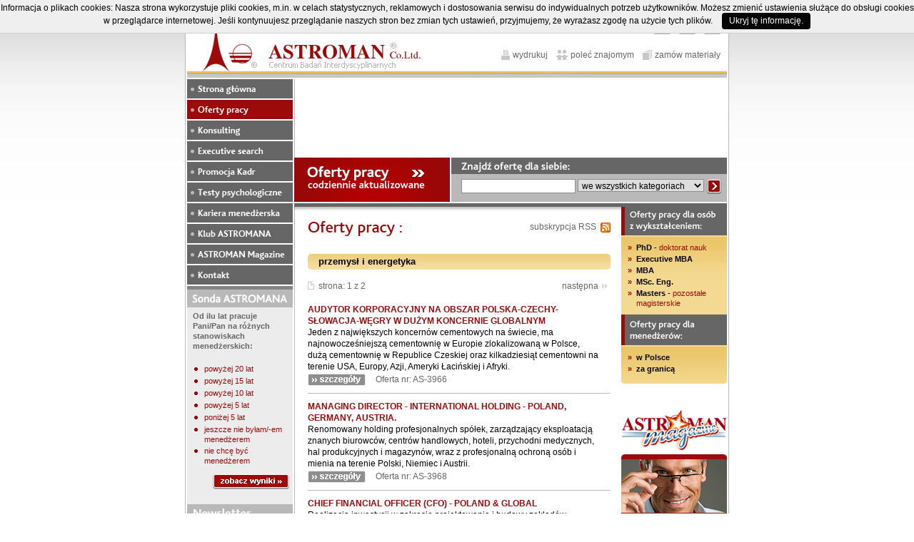

--- FILE ---
content_type: text/html; charset=iso-8859-2
request_url: https://www.astroman.com.pl/?mod=lista&id=13
body_size: 9608
content:
<!DOCTYPE HTML PUBLIC "-//W3C//DTD HTML 4.01 Transitional//EN">


<html>
<head>
<meta http-equiv="Content-Type" content="text/html; charset=iso-8859-2">
<title>ASTROMAN - Consulting, Executive Search</title>

   <meta name="Author" content="TAU CETI (tauceti.pl)">
<META NAME="keywords"
	CONTENT="Poland, Warsaw, consulting, executive search, human capital solutions, leadership development, board services, CEO services, interdisciplinary research, strategic executive search, management recruitment, HRM, ASTROMAN, magazine, club, Roman Wojtala, job offers, executive jobs, executive search firm, executive recruiter, executive search consultant, b2b, Unternehmensberatung, Personalberatung, Unternehmensberater, Personalberater, Personalsuche, Karriere, testy menederskie, kariera, konsulting, biznes, doradztwo strategiczne, praca, oferty pracy, ZZL, kadry, zarzdzanie personelem, rekrutacja, doradztwo personalne, firmy doradztwa personalnego, firmy rekrutacyjne">
<META NAME="description"
	CONTENT="Interdisciplinary Research Center. The All-Poland Bureau for the Promotion of Personnel with Higher Education. Consulting. Human Resources Management. Reengineering. Executive Search. Job Offers.">
<link REL="stylesheet" TYPE="text/css" HREF="img/styles.css">
	<script src="funkcje.js" language="javascript" type="text/javascript"></script>
</head>

<body onLoad="MM_preloadImages('img/pl/menu-02-1.gif','img/pl/menu-03-1.gif','img/pl/menu-04-1.gif','img/pl/menu-05-1.gif','img/pl/menu-06-1.gif','img/pl/menu-07-1.gif','img/pl/menu-08-1.gif','img/pl/menu-09-1.gif','img/pl/menu-10-1.gif','img/top-ico-drukuj-1.gif','img/top-ico-znajomi-1.gif','img/top-ico-zamow-1.gif')">


<!--   poczatek tabeli naglowka   -->

<table width="762" border="0" align="center" cellpadding="0" cellspacing="0">
  <tr>
    <td colspan="3"><img src="img/_blank.gif" width="10" height="9"><br>
    <img src="img/top-ramka-gorna.gif" width="762" height="10"></td>
  </tr>
  <tr>
    <td width="370" bgcolor="#FFFFFF"><img src="img/pl/top-logo-astroman.gif" width="370" height="81"></td>
    <td width="380" align="right" valign="bottom" bgcolor="#FFFFFF">

	<!--flagi-->
	<table height="40" border="0" cellpadding="0" cellspacing="0">
<tr valign="top">
	<!-- <td><a href="http://s4.hit.stat.pl/hitredir/id=.X2aoac1Nyg40QCP5A1SQrPp7MQKPMPKt9TA0knKlcv.17/url=http://www.astroman.com.pl/index.php?lng=pl"><img src="img/top-flaga-pol.gif" width="23" height="19" border="0" style="margin-left:12px"></a></td>
	<td><a href="http://s4.hit.stat.pl/hitredir/id=nXeQnbcAWw7IAxlI7KKW.YaTTM3d8YP7..IQZPjSlTP.T7/url=http://www.astroman.com.pl/index.php?lng=en"><img src="img/top-flaga-ang.gif" width="23" height="19" border="0" style="margin-left:12px"></a></td>
	<td><a href="http://s4.hit.stat.pl/hitredir/id=pzM6Pz_ZJvCsjsabn4MmhZPaTIQ68oQ.8ed2OBoMhdH.e7/url=http://www.astroman.com.pl/index.php?lng=de"><img src="img/top-flaga-nie.gif" width="23" height="19" border="0" style="margin-left:12px"></a></td>
	-->
	<td><a href="http://www.astroman.com.pl/index.php?lng=pl"><img src="img/top-flaga-pol.gif" width="23" height="19" border="0" style="margin-left:12px"></a></td>
	<td><a href="http://www.astroman.com.pl/index.php?lng=en"><img src="img/top-flaga-ang.gif" width="23" height="19" border="0" style="margin-left:12px"></a></td>
	<td><a href="http://www.astroman.com.pl/index.php?lng=de"><img src="img/top-flaga-nie.gif" width="23" height="19" border="0" style="margin-left:12px"></a></td>
</tr>
</table>	<!--/flagi-->


	<!--narzedzia-->
	<table border="0" cellspacing="0" cellpadding="0">
<tr valign="middle">
			<td><a href="#" onclick="javascript:window.open('/?mod=lista&id=13&#38;printer=true')" onMouseOver="MM_swapImage('ico1','','img/top-ico-drukuj-1.gif',1)" onMouseOut="MM_swapImgRestore()"><img src="img/top-ico-drukuj.gif" name="ico1" width="12" height="14" border="0" id="ico1" style="margin-left:12px; margin-right:4px"></a></td>
        	<td><a href="#" onclick="javascript:window.open('/?mod=lista&id=13&#38;printer=true')" class="navGray" onMouseOver="MM_swapImage('ico1','','img/top-ico-drukuj-1.gif',1)" onMouseOut="MM_swapImgRestore()">wydrukuj</a></td>
	        <td><a href="https://www.astroman.com.pl/index.php?mod=mgm" onMouseOver="MM_swapImage('ico2','','img/top-ico-znajomi-1.gif',1)" onMouseOut="MM_swapImgRestore()"><img src="img/top-ico-znajomi.gif" name="ico2" width="16" height="14" border="0" id="ico2" style="margin-left:12px; margin-right:4px"></a></td>
        <td><a href="https://www.astroman.com.pl/index.php?mod=mgm" class="navGray" onMouseOver="MM_swapImage('ico2','','img/top-ico-znajomi-1.gif',1)" onMouseOut="MM_swapImgRestore()">poleć znajomym</a></td>
        <td><a href="https://www.astroman.com.pl/index.php?mod=materialy" onMouseOver="MM_swapImage('ico3','','img/top-ico-zamow-1.gif',1)" onMouseOut="MM_swapImgRestore()"><img src="img/top-ico-zamow.gif" name="ico3" width="13" height="14" border="0" id="ico3" style="margin-left:12px; margin-right:4px"></a></td>
        <td><a href="https://www.astroman.com.pl/index.php?mod=materialy" class="navGray" onMouseOver="MM_swapImage('ico3','','img/top-ico-zamow-1.gif',1)" onMouseOut="MM_swapImgRestore()">zamów materiały</a></td>
</tr>
<tr valign="middle">
	<td height="15" colspan="6"></td>
</tr>
</table>	<!--/narzedzia-->

	</td>
    <td width="12" bgcolor="#FFFFFF"><img src="img/top-ramka-prawa.gif" width="12" height="81"></td>
  </tr>
  <tr>
    <td colspan="3"><img src="img/top-pasek.gif" width="762" height="9"></td>
  </tr>
</table>

<!--   koniec tabeli naglowka   -->





<!--   poczatek glownej tabeli 762px   -->




<table width="762" border="0" align="center" cellpadding="0" cellspacing="0">
  <tr>
    <td align="center" background="img/tlo-tabela-glowna.gif"><table width="760" border="0" cellspacing="2" cellpadding="0">
      <tr align="left" valign="top">
        <td width="148" bgcolor="#ECECEC">

		<!--   poczatek menu   -->
			<!-- menu -->

<table border="0" cellspacing="0" cellpadding="0">
	<tr><td width="148"><a href="http://www.astroman.com.pl/index.php" onMouseOver="MM_swapImage('m01','','img/pl/menu-01-1.gif',1)" onMouseOut="MM_swapImgRestore()"><img src="img/pl/menu-01-0.gif" name="m01" width="148" height="29" border="0" id="m01"></a></td></tr>
	<tr><td width="148"><a href="http://www.astroman.com.pl/index.php?mod=kategorie" onMouseOver="MM_swapImage('m02','','img/pl/menu-02-1.gif',1)" onMouseOut="MM_swapImgRestore()"><img src="img/pl/menu-02-2.gif" name="m02" width="148" height="29" border="0" id="m02"></a></td></tr>
	<tr><td width="148"><a href="http://www.astroman.com.pl/index.php?mod=static&amp;page=consulting" onMouseOver="MM_swapImage('m03','','img/pl/menu-03-1.gif',1)" onMouseOut="MM_swapImgRestore()"><img src="img/pl/menu-03-0.gif" name="m03" width="148" height="29" border="0" id="m03"></a></td></tr>
	<tr><td width="148"><a href="http://www.astroman.com.pl/index.php?mod=static&amp;page=executive" onMouseOver="MM_swapImage('m04','','img/pl/menu-04-1.gif',1)" onMouseOut="MM_swapImgRestore()"><img src="img/pl/menu-04-0.gif" name="m04" width="148" height="29" border="0" id="m04"></a></td></tr>
	<tr><td width="148"><a href="http://www.astroman.com.pl/index.php?mod=static&amp;page=kadry" onMouseOver="MM_swapImage('m05','','img/pl/menu-05-1.gif',1)" onMouseOut="MM_swapImgRestore()"><img src="img/pl/menu-05-0.gif" name="m05" width="148" height="29" border="0" id="m05"></a></td></tr>
	<tr><td width="148"><a href="http://www.astroman.com.pl/index.php?mod=static&amp;page=testy" onMouseOver="MM_swapImage('m06','','img/pl/menu-06-1.gif',1)" onMouseOut="MM_swapImgRestore()"><img src="img/pl/menu-06-0.gif" name="m06" width="148" height="29" border="0" id="m06"></a></tr>
	<tr><td width="148"><a href="http://www.astroman.com.pl/index.php?mod=static&amp;page=kariera" onMouseOver="MM_swapImage('m07','','img/pl/menu-07-1.gif',1)" onMouseOut="MM_swapImgRestore()"><img src="img/pl/menu-07-0.gif" name="m07" width="148" height="29" border="0" id="m07"></a></td></tr>
	<tr><td width="148"><a href="https://www.astroman.com.pl/index.php?mod=klub" onMouseOver="MM_swapImage('m08','','img/pl/menu-08-1.gif',1)" onMouseOut="MM_swapImgRestore()"><img src="img/pl/menu-08-0.gif" name="m08" width="148" height="29" border="0" id="m08"></a></tr>
	<tr><td width="148"><a href="http://www.astroman.com.pl/index.php?mod=magazine" onMouseOver="MM_swapImage('m09','','img/pl/menu-09-1.gif',1)" onMouseOut="MM_swapImgRestore()"><img src="img/pl/menu-09-0.gif" name="m09" width="148" height="29" border="0" id="m09"></a></td></tr>
	<tr><td width="148"><a href="http://www.astroman.com.pl/index.php?mod=static&amp;page=kontakt" onMouseOver="MM_swapImage('m10','','img/pl/menu-10-1.gif',1)" onMouseOut="MM_swapImgRestore()"><img src="img/pl/menu-10-0.gif" name="m10" width="148" height="29" border="0" id="m10"></a></td></tr>
</table>

<!-- /menu -->		<!--   koniec menu   -->

		<!--  modul sonda   -->
			
<table border="0" cellspacing="0" cellpadding="0">
<tr>
	<td width="148"><img src="img/gfx-pas-szary-5px-2.gif" width="148" height="5"><img src="img/pl/gfx-sonda.gif" width="148" height="25"></td>
</tr>
<tr>
	<td class="Tab1">
	<span class="txtGray">Od ilu lat pracuje Pani/Pan na różnych stanowiskach menedżerskich:</span>
	
						<br/><br/>
			<table border="0" cellspacing="2" cellpadding="0">
							<tr align="left" valign="top">
					<td width="12"><img src="img/dot-red.gif" width="5" height="5" vspace="5"></td>
					<td class="txtSmall"><a href="index.php?sonda=24&amp;odpowiedz=153" class="nav">powyżej 20 lat</a></td>
				</tr>
							<tr align="left" valign="top">
					<td width="12"><img src="img/dot-red.gif" width="5" height="5" vspace="5"></td>
					<td class="txtSmall"><a href="index.php?sonda=24&amp;odpowiedz=154" class="nav">powyżej 15 lat</a></td>
				</tr>
							<tr align="left" valign="top">
					<td width="12"><img src="img/dot-red.gif" width="5" height="5" vspace="5"></td>
					<td class="txtSmall"><a href="index.php?sonda=24&amp;odpowiedz=155" class="nav">powyżej 10 lat</a></td>
				</tr>
							<tr align="left" valign="top">
					<td width="12"><img src="img/dot-red.gif" width="5" height="5" vspace="5"></td>
					<td class="txtSmall"><a href="index.php?sonda=24&amp;odpowiedz=156" class="nav">powyżej 5 lat</a></td>
				</tr>
							<tr align="left" valign="top">
					<td width="12"><img src="img/dot-red.gif" width="5" height="5" vspace="5"></td>
					<td class="txtSmall"><a href="index.php?sonda=24&amp;odpowiedz=157" class="nav">poniżej 5 lat</a></td>
				</tr>
							<tr align="left" valign="top">
					<td width="12"><img src="img/dot-red.gif" width="5" height="5" vspace="5"></td>
					<td class="txtSmall"><a href="index.php?sonda=24&amp;odpowiedz=158" class="nav">jeszcze nie byłam/-em menedżerem</a></td>
				</tr>
							<tr align="left" valign="top">
					<td width="12"><img src="img/dot-red.gif" width="5" height="5" vspace="5"></td>
					<td class="txtSmall"><a href="index.php?sonda=24&amp;odpowiedz=159" class="nav">nie chcę być menedżerem</a></td>
				</tr>
						</table>
		</td>
<tr>
	<td align="right" class="Tab1"><a href="index.php?sonda=24&amp;act=wyniki"><img src="img/pl/button-zobacz-wyniki.gif" width="107" height="21" border="0"></a><br><br></td>
</tr>
			</table>

		<!--  koniec modulu sonda   -->

		<!--  modul newsletter   -->
			<!--  modul newsletter   -->

<script>
function snewsletter(f){
var RegExp =/^[\w\.-]{1,}@[\w\.-]+\.[a-z]{2,5}$/;
email=f.newsletter_email.value;
if(!RegExp.test(email)){
	alert("błędny adres email");
	return false;
	}
}
</script>


		<table border="0" cellspacing="0" cellpadding="0">
<form action="https://www.astroman.com.pl/index.php" method="post" onsubmit="return snewsletter(this)">
<input type="hidden" name="mod" value="newsletter">
          <tr>
            <td width="148"><img src="img/gfx-newsletter.gif" width="148" height="25"></td>
          </tr>
          <tr>
            <td bgcolor="#DFDFDF" class="Tab1">
            <span class="txtGray">Subskrypcja najnowszych ofert pracy</span>
            <table border="0" cellspacing="0" cellpadding="0">
                <tr align="left" valign="top">
                  <td>
                  <input name="newsletter_email" type="text" class="input2" value="adres e-mail" style="width:135px; margin-top:2px" onclick="if(this.value=='adres e-mail')  this.value='';  this.focus();" onblur="if(this.value=='') newsletter_email.value='adres e-mail'; newsletter_email.blur();">
				  </td>
                  </tr>
            </table></td>
          </tr>
          <tr>
            <td align="right" bgcolor="#DFDFDF" class="Tab1"><input name="imageField" type="image" src="img/button-zamawiam.gif" width="89" height="21" border="0">
            <br>
              </td>
          </tr></form>
        </table>


		<!--  koniec modulu newsletter   -->
		<!--  koniec modulu newsletter   -->

		<!--  modul logowanie   -->
			<table border="0" cellspacing="0" cellpadding="0">

						<form action="https://www.astroman.com.pl/download.php" method="POST" >
	<tr>
		<td width="148"><img src="img/pl/gfx-logowanie.gif" ></td>
	</tr>
        <tr>
		<td bgcolor="#DFDFDF" class="Tab1">
		
		<table border="0" cellspacing="0" cellpadding="0">
                	
			<tr align="left" valign="top">
				<td>
				
					<input name="login" type="text" class="input2" value="user name:" style="width:135px; margin-top:2px" onclick="if(this.value=='user name:')  this.value='';  this.focus();" onblur="if(this.value=='') login.value='user name:'; login.blur();">
				
				</td>
                  	</tr>
                	<tr align="left" valign="top">
                  		<td>
					<input name="haslo" type="password" class="input2" value="haslo" style="width:135px; margin-top:2px" onclick="if(this.value=='haslo')  this.value='';  this.focus();" onblur="if(this.value=='') haslo.value='haslo'; login.blur();">
				</td>
			</tr>
            	</table>
		
		</td>
          </tr>
          <tr>
	  	<td align="right" bgcolor="#DFDFDF" class="Tab1"><input name="imageField" type="image" src="img/pl/button-zaloguj.gif" border="0">
			<br><br>
		</td>
          </tr>
	  					</form>
</table>
		<img src="img/gfx-pas-szary-5px-3.gif" width="148" height="5"><br>		<!--  koniec modulu logowanie   -->

        <!--  modul nasi partnerzy   -->
			<br>
<table width="100%" border="0" cellpadding="0" cellspacing="0">
<tr>
	<td align="center" valign="bottom" class="Tab1" width="100%"><span class="txtStopka">Nasi partnerzy:</span><br>
		<br>
						
			<a href=http://rp.pl target="_blank"><img src="partnerzy/b8626cb7.gif" alt="rp.pl" style="border:0px;"/></a>
			<br/>
				
			<a href=http://gazeta.pl target="_blank"><img src="partnerzy/c714cff7.gif" alt="gazeta.pl" style="border:0px;"/></a>
			<br/>
				
			<a href=http://onet.pl target="_blank"><img src="partnerzy/4ab41731.gif" alt="onet.pl" style="border:0px;"/></a>
			<br/>
				
			<a href=http://interia.pl target="_blank"><img src="partnerzy/00e785a9.gif" alt="interia.pl" style="border:0px;"/></a>
			<br/>
				
			<a href=http://wp.pl target="_blank"><img src="partnerzy/fc6e16e2.gif" alt="wp.pl" style="border:0px;"/></a>
			<br/>
							

	</td>
</tr>
</table>
<br>		<!--  koniec modulu nasi partnerzy   -->

		</td>
        <td width="606" background="img/gfx-pas-szary-pionowy.gif">



<!--   tabela z banerem i wyszukiwarka   -->


		<table width="606" border="0" cellspacing="0" cellpadding="0">
          <tr>
            <td colspan="2">

				<!--   baner tytulowy   -->
				<object width="606" height="110" align="middle"> 
	<!-- classid="clsid:d27cdb6e-ae6d-11cf-96b8-444553540000" codebase="http://fpdownload.macromedia.com/pub/shockwave/cabs/flash/swflash.cab#version=8,0,0,0" -->
	<param name="allowScriptAccess" value="sameDomain" />
	<param name="movie" value="img/pl/baner.swf" />
	<param name="quality" value="high" />
	<param name="bgcolor" value="#ffffff" />
	<embed src="img/pl/baner.swf" quality="high" bgcolor="#ffffff" width="606" height="110" align="middle" allowScriptAccess="sameDomain" type="application/x-shockwave-flash" pluginspage="http://www.macromedia.com/go/getflashplayer" />
</object></td>
            </tr>
          <tr>
            <td width="220"><a href="http://www.astroman.com.pl/index.php?mod=kategorie"><img src="img/pl/button-oferty-pracy.gif" width="218" height="62" border="0" style="margin-right:2px"></a></td>
            <td width="386" valign="top" bgcolor="#B9B9B9"><img src="img/pl/gfx-znajdz-oferte.gif" width="386" height="23">

				<!--   poczatek formularza wyszukiwarki   -->
					<table width="386" height="36" border="0" cellpadding="0" cellspacing="0">
<form action="index.php" method="get">
<input type="hidden" name="mod" value="wyszukiwarka">
<tr>
  <td align="right" valign="middle">
	  <table border="0" cellspacing="0" cellpadding="0">
		<tr>
		  <td valign="top"><input name="szukaj" value="" type="text" class="input1" id="szukaj" style="width:160px; margin-right:3px"></td>
		  <td valign="top"><select name="kid" class="select1" id="kategorie_ofert" style="width:177px">
			  <option value="0" selected="selected">we wszystkich kategoriach</option>

			  				  <option value="2">zarządzanie strategiczne</option>
			  				  <option value="3">systemy teleinformatyczne</option>
			  				  <option value="4">finanse i bankowość</option>
			  				  <option value="5">architektura i budownictwo</option>
			  				  <option value="6">marketing i media</option>
			  				  <option value="12">ochrona zdrowia</option>
			  				  <option value="13">przemysł i energetyka</option>
			  				  <option value="8">handel</option>
			  				  <option value="9">usługi</option>
			  				  <option value="10">logistyka i transport</option>
			  				  <option value="11">różne</option>
			  
			</select>
		  </td>
		  <td><input type="image" src="img/button-szukaj.gif" width="20" height="20" border="0" style="margin-left:4px; margin-right:8px; margin-top:1px"></td>
		</tr>
	  </table>
	</td>
</tr>
</form>
</table>				<!--   koniec formularza wyszukiwarki   -->

			  </td>
          </tr>
          <tr bgcolor="#FFFFFF">
            <td height="2" colspan="2"><img src="img/_blank.gif" width="2" height="2"></td>
            </tr>
        </table>

<!--   koniec tabeli z banerem i wyszukiwarka   -->

<!--   poczatek tabeli z trescia strony - 2 kolumny   -->

		<table width="606" border="0" cellspacing="0" cellpadding="0">
          <tr>
            <td width="458" valign="top" class="TabMain">

						<!--   tytul strony   -->

            <div style="float:right; margin-top: 5px;"><a href="http://www.astroman.com.pl/rss_feed.php" class="navGray">subskrypcja RSS&nbsp;&nbsp;<img src="img/feed-icon16x16.png" alt="RSS Feed" width="14" height="14" border="0" align="absmiddle"></a></div>

			<img src="img/pl/napis-oferty-pracy.gif"  vspace="5"><br>


			  <!--   lista kategorii ofert   -->



			  <!--   naglowek kategorii  -->
			<img src="img/_blank.gif" width="20" height="20"><br>
              <table width="424" height="30" border="0" cellpadding="0" cellspacing="0">
                <tr>
                  <td valign="top" class="TabTitle2">przemysł i energetyka</td>
                </tr>
              </table>

								  <!--   lista stron - poczatek  -->
				  <table width="424" height="30" border="0" cellpadding="0" cellspacing="0">
					<tr>
					  <td align="left" valign="middle"><table border="0" cellspacing="0" cellpadding="0">
						<tr>
						  <td width="15"><img src="img/ico-strona.gif" width="9" height="11"></td>
						  <td><span class="txtGray2">strona: 1 z 2</span></td>
						</tr>
					  </table></td>
					  <td align="right" valign="middle"><table border="0" cellspacing="0" cellpadding="0">
						<tr>
							<td>
								&nbsp;&nbsp;<a class="navGray" href="?mod=lista&id=13&amp;off=15">następna</a><img src="img/ico-nastepny.gif" width="7" height="6" hspace="5" vspace="1">
						  </td>
						  </tr>
					  </table></td>
					</tr>
				  </table>
				  <!--   lista stron - koniec  -->
			  	
			  			  <!--   zajawka oferty - poczatek  -->
              <table width="424" border="0" cellpadding="0" cellspacing="0">
                <tr align="left" valign="top">
                  <td class="Tab4"><span ><a href="index.php?mod=oferta&id=658&amp;kid=13&amp;prio=10" class="navB">AUDYTOR  KORPORACYJNY  NA OBSZAR  POLSKA-CZECHY-SŁOWACJA-WĘGRY  W  DUŻYM  KONCERNIE  GLOBALNYM</a></span><br>
				  	Jeden z największych koncernów cementowych na świecie, ma najnowocześniejszą cementownię w Europie zlokalizowaną w Polsce, dużą cementownię w Republice Czeskiej oraz kilkadziesiąt cementowni na terenie USA, Europy, Azji, Ameryki Łacińskiej i Afryki.
                  </td>
                </tr>
                <tr align="left" valign="top">
                  <td class="Tab5">
                    <table border="0" cellspacing="0" cellpadding="0">
                      <tr>
                        <td width="95" align="left"><a href="index.php?mod=oferta&amp;id=658&amp;kid=13&amp;prio=10"><img src="img/pl/button-szczegoly.gif"  border="0"></a></td>
                        <td class="txtGray2">Oferta nr: AS-3966</td>
                      </tr>
                    </table></td>
                </tr>
              </table>
			  <!--   zajawka oferty - koniec  -->
						  <!--   zajawka oferty - poczatek  -->
              <table width="424" border="0" cellpadding="0" cellspacing="0">
                <tr align="left" valign="top">
                  <td class="Tab4"><span ><a href="index.php?mod=oferta&id=659&amp;kid=13&amp;prio=20" class="navB">MANAGING DIRECTOR - INTERNATIONAL HOLDING - POLAND, GERMANY, AUSTRIA. </a></span><br>
				  	Renomowany holding profesjonalnych spółek, zarządzający eksploatacją znanych biurowców, centrów handlowych, hoteli, przychodni medycznych, hal produkcyjnych i magazynów, wraz z profesjonalną ochroną osób i mienia na terenie Polski, Niemiec i Austrii.
                  </td>
                </tr>
                <tr align="left" valign="top">
                  <td class="Tab5">
                    <table border="0" cellspacing="0" cellpadding="0">
                      <tr>
                        <td width="95" align="left"><a href="index.php?mod=oferta&amp;id=659&amp;kid=13&amp;prio=20"><img src="img/pl/button-szczegoly.gif"  border="0"></a></td>
                        <td class="txtGray2">Oferta nr: AS-3968</td>
                      </tr>
                    </table></td>
                </tr>
              </table>
			  <!--   zajawka oferty - koniec  -->
						  <!--   zajawka oferty - poczatek  -->
              <table width="424" border="0" cellpadding="0" cellspacing="0">
                <tr align="left" valign="top">
                  <td class="Tab4"><span ><a href="index.php?mod=oferta&id=652&amp;kid=13&amp;prio=30" class="navB">CHIEF  FINANCIAL  OFFICER  (CFO) - POLAND &amp; GLOBAL</a></span><br>
				  	Realizacja inwestycji w zakresie projektowania i budowy zakładów produkcyjnych dla wytwarzania szeregu nowo powstałych grup produktowych dla krajów Unii Europejskiej i USA oraz przygotowanie Spółki Akcyjnej do wejścia na Giełdę Papierów Wartościowych.
                  </td>
                </tr>
                <tr align="left" valign="top">
                  <td class="Tab5">
                    <table border="0" cellspacing="0" cellpadding="0">
                      <tr>
                        <td width="95" align="left"><a href="index.php?mod=oferta&amp;id=652&amp;kid=13&amp;prio=30"><img src="img/pl/button-szczegoly.gif"  border="0"></a></td>
                        <td class="txtGray2">Oferta nr: AS-3954</td>
                      </tr>
                    </table></td>
                </tr>
              </table>
			  <!--   zajawka oferty - koniec  -->
						  <!--   zajawka oferty - poczatek  -->
              <table width="424" border="0" cellpadding="0" cellspacing="0">
                <tr align="left" valign="top">
                  <td class="Tab4"><span ><a href="index.php?mod=oferta&id=653&amp;kid=13&amp;prio=40" class="navB">MANAGING DIRECTOR IN GLOBAL DIVISION - MODERN WATERPROOFING SYSTEMS</a></span><br>
				  	Globalna korporacja w branży nowoczesnych systemów 21 wieku, prowadzi działalność biznesową na 6 kontynentach. Posiada własne laboratoria badawczo-rozwojowe na 3 kontynentach oraz liczne zakłady produkcyjne w Europie, USA, Azji i Ameryce Południowej.
                  </td>
                </tr>
                <tr align="left" valign="top">
                  <td class="Tab5">
                    <table border="0" cellspacing="0" cellpadding="0">
                      <tr>
                        <td width="95" align="left"><a href="index.php?mod=oferta&amp;id=653&amp;kid=13&amp;prio=40"><img src="img/pl/button-szczegoly.gif"  border="0"></a></td>
                        <td class="txtGray2">Oferta nr: AS-3956</td>
                      </tr>
                    </table></td>
                </tr>
              </table>
			  <!--   zajawka oferty - koniec  -->
						  <!--   zajawka oferty - poczatek  -->
              <table width="424" border="0" cellpadding="0" cellspacing="0">
                <tr align="left" valign="top">
                  <td class="Tab4"><span ><a href="index.php?mod=oferta&id=640&amp;kid=13&amp;prio=50" class="navB">DYREKTOR  NACZELNY  NOWEGO  ZAKŁADU  PRODUKCYJNEGO - TRENTINO, ITALIA. </a></span><br>
				  	Renomowana włoska firma, europejski lider w produkcji uszczelniaczy organicznych: akrylowych, silikonowych, butylowych, a następnie ich sprzedaży na rynku włoskim, europejskim i globalnym. Zakład jest w regionie Trentino na terenie północnych Włoch.
                  </td>
                </tr>
                <tr align="left" valign="top">
                  <td class="Tab5">
                    <table border="0" cellspacing="0" cellpadding="0">
                      <tr>
                        <td width="95" align="left"><a href="index.php?mod=oferta&amp;id=640&amp;kid=13&amp;prio=50"><img src="img/pl/button-szczegoly.gif"  border="0"></a></td>
                        <td class="txtGray2">Oferta nr: AS-3934</td>
                      </tr>
                    </table></td>
                </tr>
              </table>
			  <!--   zajawka oferty - koniec  -->
						  <!--   zajawka oferty - poczatek  -->
              <table width="424" border="0" cellpadding="0" cellspacing="0">
                <tr align="left" valign="top">
                  <td class="Tab4"><span ><a href="index.php?mod=oferta&id=473&amp;kid=13&amp;prio=60" class="navB">PRESIDENT  &amp;  CEO  -  POLAND</a></span><br>
				  	Kilkadziesiąt zakładów produkcyjnych koncernu, na terenie USA, Niemiec, Chin, Rosji, Polski, Czech, Słowacji i Ukrainy, zapewnia najwyższą jakość techniczną i technologiczną produktów wielu klientom na całym świecie.
                  </td>
                </tr>
                <tr align="left" valign="top">
                  <td class="Tab5">
                    <table border="0" cellspacing="0" cellpadding="0">
                      <tr>
                        <td width="95" align="left"><a href="index.php?mod=oferta&amp;id=473&amp;kid=13&amp;prio=60"><img src="img/pl/button-szczegoly.gif"  border="0"></a></td>
                        <td class="txtGray2">Oferta nr: AS-3724</td>
                      </tr>
                    </table></td>
                </tr>
              </table>
			  <!--   zajawka oferty - koniec  -->
						  <!--   zajawka oferty - poczatek  -->
              <table width="424" border="0" cellpadding="0" cellspacing="0">
                <tr align="left" valign="top">
                  <td class="Tab4"><span ><a href="index.php?mod=oferta&id=642&amp;kid=13&amp;prio=70" class="navB">BUSINESS  DEVELOPMENT  MANAGER - INTERNATIONAL  CONSULTING</a></span><br>
				  	Renomowana firma konsultingowa od ponad 25 lat specjalizująca się w realizacji profesjonalnych usług doradztwa strategicznego i Executive Search dla koncernów zachodnich i japońskich, banków i międzynarodowych organizacji gospodarczych.
                  </td>
                </tr>
                <tr align="left" valign="top">
                  <td class="Tab5">
                    <table border="0" cellspacing="0" cellpadding="0">
                      <tr>
                        <td width="95" align="left"><a href="index.php?mod=oferta&amp;id=642&amp;kid=13&amp;prio=70"><img src="img/pl/button-szczegoly.gif"  border="0"></a></td>
                        <td class="txtGray2">Oferta nr: AS-3939</td>
                      </tr>
                    </table></td>
                </tr>
              </table>
			  <!--   zajawka oferty - koniec  -->
						  <!--   zajawka oferty - poczatek  -->
              <table width="424" border="0" cellpadding="0" cellspacing="0">
                <tr align="left" valign="top">
                  <td class="Tab4"><span ><a href="index.php?mod=oferta&id=644&amp;kid=13&amp;prio=80" class="navB">DIVISION  SOLUTION  MANAGER - MODERN  CONSTRUCTION  CHEMICALS  SYSTEMS - POLAND  AND  CENTRAL  EUROPE</a></span><br>
				  	Globalna korporacja w branży nowoczesnych systemów 21 wieku, prowadzi działalność biznesową na 6 kontynentach. Posiada własne laboratoria badawczo-rozwojowe na trzech kontynentach oraz zakłady produkcyjne w Europie, USA, Azji i Ameryce Południowej.
                  </td>
                </tr>
                <tr align="left" valign="top">
                  <td class="Tab5">
                    <table border="0" cellspacing="0" cellpadding="0">
                      <tr>
                        <td width="95" align="left"><a href="index.php?mod=oferta&amp;id=644&amp;kid=13&amp;prio=80"><img src="img/pl/button-szczegoly.gif"  border="0"></a></td>
                        <td class="txtGray2">Oferta nr: AS-3943</td>
                      </tr>
                    </table></td>
                </tr>
              </table>
			  <!--   zajawka oferty - koniec  -->
						  <!--   zajawka oferty - poczatek  -->
              <table width="424" border="0" cellpadding="0" cellspacing="0">
                <tr align="left" valign="top">
                  <td class="Tab4"><span ><a href="index.php?mod=oferta&id=639&amp;kid=13&amp;prio=90" class="navB">SENIOR VICE-PRESIDENT, MARKETING AND BUSINESS DEVELOPMENT - EUROPE, AMERICAS, ASIA, MIDDLE EAST.</a></span><br>
				  	Globalna korporacja w branży nowoczesnych systemów 21 wieku, prowadzi działalność biznesową na 6 kontynentach. Posiada własne laboratoria badawczo-rozwojowe na 3 kontynentach oraz zakłady produkcyjne w Europie, USA, Azji i Ameryce Południowej.
                  </td>
                </tr>
                <tr align="left" valign="top">
                  <td class="Tab5">
                    <table border="0" cellspacing="0" cellpadding="0">
                      <tr>
                        <td width="95" align="left"><a href="index.php?mod=oferta&amp;id=639&amp;kid=13&amp;prio=90"><img src="img/pl/button-szczegoly.gif"  border="0"></a></td>
                        <td class="txtGray2">Oferta nr: AS-3933</td>
                      </tr>
                    </table></td>
                </tr>
              </table>
			  <!--   zajawka oferty - koniec  -->
						  <!--   zajawka oferty - poczatek  -->
              <table width="424" border="0" cellpadding="0" cellspacing="0">
                <tr align="left" valign="top">
                  <td class="Tab4"><span ><a href="index.php?mod=oferta&id=418&amp;kid=13&amp;prio=100" class="navB">DYREKTOR  NACZELNY  GRUPY  ZAKŁADÓW  PRODUKCYJNYCH  W  POLSCE  -  PRZEMYSŁ  MOTORYZACYJNY.</a></span><br>
				  	Koncern specjalizuje się w produkcji unikalnych wyrobów z tworzyw sztucznych dla przemysłu motoryzacyjnego. Odbiorcami są tak znane marki, jak: Chrysler, Porsche, Ferrari, Corvette, Jaguar, BMW, Mercedes, Volvo, Lexus. 
                  </td>
                </tr>
                <tr align="left" valign="top">
                  <td class="Tab5">
                    <table border="0" cellspacing="0" cellpadding="0">
                      <tr>
                        <td width="95" align="left"><a href="index.php?mod=oferta&amp;id=418&amp;kid=13&amp;prio=100"><img src="img/pl/button-szczegoly.gif"  border="0"></a></td>
                        <td class="txtGray2">Oferta nr: AS-3669</td>
                      </tr>
                    </table></td>
                </tr>
              </table>
			  <!--   zajawka oferty - koniec  -->
						  <!--   zajawka oferty - poczatek  -->
              <table width="424" border="0" cellpadding="0" cellspacing="0">
                <tr align="left" valign="top">
                  <td class="Tab4"><span ><a href="index.php?mod=oferta&id=542&amp;kid=13&amp;prio=120" class="navB">DYREKTOR  ROZWOJU  KORPORACJI  W  AMERYCE  PÓŁNOCNEJ,  AMERYCE POŁUDNIOWEJ  I  EUROPIE</a></span><br>
				  	Dysponując znacznymi nadwyżkami kapitału, korporacja dąży do zdynamizowania procesu przejęć kapitałowych i wykupu całych podmiotów gospodarczych w branży, zlokalizowanych na terenie USA, Kanady, krajów Ameryki Łacińskiej i Europy Zachodniej.
                  </td>
                </tr>
                <tr align="left" valign="top">
                  <td class="Tab5">
                    <table border="0" cellspacing="0" cellpadding="0">
                      <tr>
                        <td width="95" align="left"><a href="index.php?mod=oferta&amp;id=542&amp;kid=13&amp;prio=120"><img src="img/pl/button-szczegoly.gif"  border="0"></a></td>
                        <td class="txtGray2">Oferta nr: AS-3793</td>
                      </tr>
                    </table></td>
                </tr>
              </table>
			  <!--   zajawka oferty - koniec  -->
						  <!--   zajawka oferty - poczatek  -->
              <table width="424" border="0" cellpadding="0" cellspacing="0">
                <tr align="left" valign="top">
                  <td class="Tab4"><span ><a href="index.php?mod=oferta&id=630&amp;kid=13&amp;prio=130" class="navB">DYREKTOR  INWESTYCJI  KAPITAŁOWYCH  W  POLSCE - DUŻY  ZACHODNI  FUNDUSZ  INWESTYCYJNY</a></span><br>
				  	Duży zachodni fundusz inwestycyjny, wchodzi w skład międzynarodowej grupy kapitałowej prowadzącej działalność gospodarczą i inwestycyjną od kilkudziesięciu lat na wszystkich kontynentach.
                  </td>
                </tr>
                <tr align="left" valign="top">
                  <td class="Tab5">
                    <table border="0" cellspacing="0" cellpadding="0">
                      <tr>
                        <td width="95" align="left"><a href="index.php?mod=oferta&amp;id=630&amp;kid=13&amp;prio=130"><img src="img/pl/button-szczegoly.gif"  border="0"></a></td>
                        <td class="txtGray2">Oferta nr: AS-3908</td>
                      </tr>
                    </table></td>
                </tr>
              </table>
			  <!--   zajawka oferty - koniec  -->
						  <!--   zajawka oferty - poczatek  -->
              <table width="424" border="0" cellpadding="0" cellspacing="0">
                <tr align="left" valign="top">
                  <td class="Tab4"><span ><a href="index.php?mod=oferta&id=406&amp;kid=13&amp;prio=140" class="navB">DYREKTOR  NACZELNY  ZAKŁADU  PRODUKCYJNEGO  -  PRZEMYSŁ  MOTORYZACYJNY.</a></span><br>
				  	Duży, zachodni koncern przemysłowy nowoczesnych technologii, posiadający kilkadziesiąt zakładów produkcyjnych na terenie Europy, USA, Meksyku i Brazylii. Od dwóch lat w Polsce.
                  </td>
                </tr>
                <tr align="left" valign="top">
                  <td class="Tab5">
                    <table border="0" cellspacing="0" cellpadding="0">
                      <tr>
                        <td width="95" align="left"><a href="index.php?mod=oferta&amp;id=406&amp;kid=13&amp;prio=140"><img src="img/pl/button-szczegoly.gif"  border="0"></a></td>
                        <td class="txtGray2">Oferta nr: AS-3657</td>
                      </tr>
                    </table></td>
                </tr>
              </table>
			  <!--   zajawka oferty - koniec  -->
						  <!--   zajawka oferty - poczatek  -->
              <table width="424" border="0" cellpadding="0" cellspacing="0">
                <tr align="left" valign="top">
                  <td class="Tab4"><span ><a href="index.php?mod=oferta&id=456&amp;kid=13&amp;prio=150" class="navB">TECHNICAL  DEVELOPMENT  DIRECTOR  POLAND  -  WIND  ENERGY  SECTOR </a></span><br>
				  	Farmy wiatrowe zrealizowane przez koncern na terenie Japonii, USA, Kanady, Chin, Indii, Australii, Wielkiej Brytanii, Hiszpanii, Włoch, Francji, Portugalii i Grecji otrzymały najwyższe nagrody i wyróżnienia światowe. 
                  </td>
                </tr>
                <tr align="left" valign="top">
                  <td class="Tab5">
                    <table border="0" cellspacing="0" cellpadding="0">
                      <tr>
                        <td width="95" align="left"><a href="index.php?mod=oferta&amp;id=456&amp;kid=13&amp;prio=150"><img src="img/pl/button-szczegoly.gif"  border="0"></a></td>
                        <td class="txtGray2">Oferta nr: AS-3707</td>
                      </tr>
                    </table></td>
                </tr>
              </table>
			  <!--   zajawka oferty - koniec  -->
						  <!--   zajawka oferty - poczatek  -->
              <table width="424" border="0" cellpadding="0" cellspacing="0">
                <tr align="left" valign="top">
                  <td class="Tab4"><span ><a href="index.php?mod=oferta&id=472&amp;kid=13&amp;prio=160" class="navB">PREZES  ZARZĄDU  -  DYREKTOR  GENERALNY</a></span><br>
				  	Zachodni koncern w branży automatyki przemysłowej. Kilkadziesiąt zakładów produkcyjnych na terenie USA, Niemiec, Chin, Rosji, Polski, Czech, Słowacji i Ukrainy, zapewnia najwyższą jakość techniczną i technologiczną swoich produktów. 
                  </td>
                </tr>
                <tr align="left" valign="top">
                  <td class="Tab5">
                    <table border="0" cellspacing="0" cellpadding="0">
                      <tr>
                        <td width="95" align="left"><a href="index.php?mod=oferta&amp;id=472&amp;kid=13&amp;prio=160"><img src="img/pl/button-szczegoly.gif"  border="0"></a></td>
                        <td class="txtGray2">Oferta nr: AS-3723</td>
                      </tr>
                    </table></td>
                </tr>
              </table>
			  <!--   zajawka oferty - koniec  -->
			
								  <!--   lista stron - poczatek  -->
				  <table width="424" height="30" border="0" cellpadding="0" cellspacing="0">
					<tr>
					  <td align="left" valign="middle"><table border="0" cellspacing="0" cellpadding="0">
						<tr>
						  <td width="15"><img src="img/ico-strona.gif" width="9" height="11"></td>
						  <td><span class="txtGray2">strona: 1 z 2</span></td>
						</tr>
					  </table></td>
					  <td align="right" valign="middle"><table border="0" cellspacing="0" cellpadding="0">
						<tr>
							<td>
								&nbsp;&nbsp;<a class="navGray" href="?mod=lista&id=13&amp;off=15">następna</a><img src="img/ico-nastepny.gif" width="7" height="6" hspace="5" vspace="1">
						  </td>
						  </tr>
					  </table></td>
					</tr>
				  </table>
				  <!--   lista stron - koniec  -->
			  	
			
            <!--   koniec listy kategorii ofert -->
            </td>
            <!--   PRAWA KOLUMNA STRONY - poczatek   -->
			<td width="148" align="left" valign="top">

				<!--   tabelka z wyborem typow ofert   -->
					<table width="148" border="0" cellspacing="0" cellpadding="0">
<tr>
	<td><img src="img/gfx-pas-szary-5px.gif" width="148" height="5"></td>
</tr>
<tr>
	<td><img src="img/pl/gfx-wyksztalcenie.gif" width="148"></td>
</tr>
<tr>
	<td class="TabGold">
	<table border="0" cellspacing="2" cellpadding="0">
	
		<tr align="left" valign="top">
		<td width="10" class="txtSmall"><span class="txtRedBold">&raquo;</span></td>
		<td class="txtSmall"><a href="index.php?mod=wyksztalcenie&amp;id=4" class="navBlack">PhD</a> - <span class="txtRed">doktorat nauk</span></td>
	</tr>
		<tr align="left" valign="top">
		<td width="10" class="txtSmall"><span class="txtRedBold">&raquo;</span></td>
		<td class="txtSmall"><a href="index.php?mod=wyksztalcenie&amp;id=3" class="navBlack">Executive MBA</a> </td>
	</tr>
		<tr align="left" valign="top">
		<td width="10" class="txtSmall"><span class="txtRedBold">&raquo;</span></td>
		<td class="txtSmall"><a href="index.php?mod=wyksztalcenie&amp;id=2" class="navBlack">MBA</a> </td>
	</tr>
		<tr align="left" valign="top">
		<td width="10" class="txtSmall"><span class="txtRedBold">&raquo;</span></td>
		<td class="txtSmall"><a href="index.php?mod=wyksztalcenie&amp;id=1" class="navBlack">MSc. Eng.</a> </td>
	</tr>
		<tr align="left" valign="top">
		<td width="10" class="txtSmall"><span class="txtRedBold">&raquo;</span></td>
		<td class="txtSmall"><a href="index.php?mod=wyksztalcenie&amp;id=0" class="navBlack">Masters</a> - <span class="txtRed">pozostałe magisterskie</span></td>
	</tr>
						
	</table>
	</td>
</tr>
<tr>
	<td><img src="img/pl/gfx-dla-menedzerow.gif" width="148"></td>
</tr>
<tr>
	<td class="TabGold">
	<table border="0" cellspacing="2" cellpadding="0">
				  
		<tr align="left" valign="top">
		<td width="10" class="txtSmall"><span class="txtRedBold">&raquo;</span></td>
		<td class="txtSmall"><a href="index.php?mod=lokalizacja&amp;id=0" class="navBlack">w Polsce</a></td>
	</tr>
		<tr align="left" valign="top">
		<td width="10" class="txtSmall"><span class="txtRedBold">&raquo;</span></td>
		<td class="txtSmall"><a href="index.php?mod=lokalizacja&amp;id=1" class="navBlack">za granicą</a></td>
	</tr>
						
	</table>
	</td>
</tr>
<tr>
	<td><img src="img/gfx-zlote-dol.gif" width="148" height="5"></td>
</tr>
</table>				<!--   koniec tabelki z wyborem typow ofert   -->

				<!--   modul ASTROMAN Magazine   -->
				    
<br><br>            
			  <table width="148" border="0" cellspacing="0" cellpadding="0">
                <tr>
                  <td><a href="index.php?mod=magazine&#038;lng=pl"><img src="img/magazine-logo.gif" width="148" height="57" vspace="5"></a></td>
                </tr>
                <tr>
                  <td><img src="img/magazine-ramka-gora.gif" width="148" height="7"></td>
                </tr>
                <tr>
                  <td bgcolor="#9C0A0A"><a href="index.php?mod=magazine&#038;lng=pl"><img src="img/photos/magazine-baner001.jpg" width="148" height="75"></td>
                </tr>
                <!--<tr>
                  <td align="center" bgcolor="#7C0808" class="Tab2"><span class="txtTitle">najnowsze artykuły</span></td>
                </tr>-->
                <tr>
                  <td bgcolor="#9C0A0A" class="Tab2">



<table width="100%"  border="0" cellpadding="0" cellspacing="0">
                    <tr align="left" valign="top">
                      <!--<td class="TabMagindex2"><img src="img/dot-white.gif" width="8" height="10"></td>-->
                      <td width="100%" class="TabMagindex2">
				<a href="index.php?mod=magazine&amp;a=read&amp;id=2754">
					<span class="txtBold">Selena Group - increase of net profit in the very first quarter of 2019</span><br>
					Wroclaw, Poland - May 30, 2019 - Selena Group owner of the Tytan brand and one of the world's three largest producers of polyurethane foams posted net profit amounted to PLN6.1 million, up PLN10 million compared to Q1 2018. The Group's consolidated revenue has increased by more than 9% year-on-year to PLN271 million and EBIT amounts to more than PLN10 million. Gross profit margin increased by 2.6 pp vs. Q1 2018, and stands at 31.3%.
					<div><!--<a href="index.php?mod=magazine&amp;a=read&amp;id=2754">--><img src="img/pl/button-dalej-sm.gif" vspace="3" border="0"><!--</a>--></div>
					<br>
				</a>
			  </td>
                    </tr>
                  </table>


<table width="100%"  border="0" cellpadding="0" cellspacing="0">
                    <tr align="left" valign="top">
                      <!--<td class="TabMagindex2"><img src="img/dot-white.gif" width="8" height="10"></td>-->
                      <td width="100%" class="TabMagindex2">
				<a href="index.php?mod=magazine&amp;a=read&amp;id=2753">
					<span class="txtBold">IBM:  Major Ocean Carriers CMA CGM and MSC to Join TradeLens Blockchain-Enabled Digital Shipping Platform</span><br>
					Copenhagen, Denmark and Armonk, N.Y., USA - May 28, 2019 - Global container carriers CMA CGM and MSC Mediterranean Shipping Company today announced they will join TradeLens, a blockchain-enabled digital shipping platform, jointly developed by A.P. Moller - Maersk and IBM. With CMA CGM, MSC, Maersk, and other carriers committed to the platform, data for nearly half of the world's ocean container cargo will be available on TradeLens.
					<div><!--<a href="index.php?mod=magazine&amp;a=read&amp;id=2753">--><img src="img/pl/button-dalej-sm.gif" vspace="3" border="0"><!--</a>--></div>
					<br>
				</a>
			  </td>
                    </tr>
                  </table>


<table width="100%"  border="0" cellpadding="0" cellspacing="0">
                    <tr align="left" valign="top">
                      <!--<td class="TabMagindex2"><img src="img/dot-white.gif" width="8" height="10"></td>-->
                      <td width="100%" class="TabMagindex2">
				<a href="index.php?mod=magazine&amp;a=read&amp;id=2752">
					<span class="txtBold">deepsense.ai:  A comprehensive guide to demand forecasting with machine learning</span><br>
					Palo Alto, CA, USA and Warsaw, Poland - May 28, 2019 - Everything you need to know about demand forecasting - from the purpose and techniques to the goals and pitfalls to avoid. Essential since the dawn of commerce and business, demand forecasting enters a new era of big-data rocket fuel. 
					<div><!--<a href="index.php?mod=magazine&amp;a=read&amp;id=2752">--><img src="img/pl/button-dalej-sm.gif" vspace="3" border="0"><!--</a>--></div>
					<br>
				</a>
			  </td>
                    </tr>
                  </table>


<table width="100%"  border="0" cellpadding="0" cellspacing="0">
                    <tr align="left" valign="top">
                      <!--<td class="TabMagindex2"><img src="img/dot-white.gif" width="8" height="10"></td>-->
                      <td width="100%" class="TabMagindex2">
				<a href="index.php?mod=magazine&amp;a=read&amp;id=2751">
					<span class="txtBold">Wojciech Kostrzewa nowym Prezesem Polskiej Rady Biznesu</span><br>
					Warszawa - 28 maja 2019 - W dniu dzisiejszym Polska Rada Biznesu wybrała nowe władze na dwuletnią kadencję. Prezesem Zarządu został Wojciech Kostrzewa, przedsiębiorca i menedżer z blisko trzydziestoletnim doświadczeniem w zarządzaniu firmami z sektora finansowego i medialnego. Wojciech Kostrzewa zastąpił na fotelu prezesa PRB Jacka Szwajcowskiego, który pełnił tę funkcję przez ostatnie cztery lata. Wojciech Kostrzewa był dotychczas wiceprezesem Polskiej Rady Biznesu, a także przewodniczącym kapituły trzech ostatnich edycji Nagrody PRB. 
					<div><!--<a href="index.php?mod=magazine&amp;a=read&amp;id=2751">--><img src="img/pl/button-dalej-sm.gif" vspace="3" border="0"><!--</a>--></div>
					<br>
				</a>
			  </td>
                    </tr>
                  </table>

<a href="/index.php?mod=magazine"><img src="img/pl/button-spis-tresci-sm.gif" hspace="8" vspace="5" border="0"></a></td>                    
                    </td>
                </tr>
                <tr>
                  <td><img src="img/magazine-ramka-dol.gif" width="148" height="7"></td>
                </tr>
              </table>
              
             				<!--   modul ASTROMAN Magazine - KONIEC   -->

			</td>

	  			<!--   PRAWA KOLUMNA STRONY - koniec   -->

          </tr>
        </table>


<!--   koniec tabeli z trescia strony - 2 kolumny   -->











		</td>
      </tr>
    </table></td>
  </tr>
</table>

<!--   koniec glownej tabeli 762px   -->




<!--   stopka   -->
<table width="762" border="0" align="center" cellpadding="0" cellspacing="0">
  <tr>
    <td height="33" align="center" class="TabStopka1"><span class="txtStopka"><a href="http://www.astroman.com.pl/index.php" class="navWh">strona główna</a>&nbsp;&nbsp;|&nbsp;&nbsp;<a href="http://www.astroman.com.pl/index.php?mod=kategorie" class="navWh">oferty pracy</a>&nbsp;&nbsp;|&nbsp;&nbsp;<a href="http://www.astroman.com.pl/index.php?mod=static&amp;page=executive" class="navWh">executive search</a>&nbsp;&nbsp;|&nbsp;&nbsp;<a href="http://www.astroman.com.pl/index.php?mod=static&amp;page=ochrona" class="navWh">ochrona prywatności</a>&nbsp;&nbsp;|&nbsp;&nbsp;<a href="http://www.astroman.com.pl/index.php?mod=static&amp;page=warunki" class="navWh">warunki używania</a>&nbsp;&nbsp;|&nbsp;&nbsp;<a href="http://www.astroman.com.pl/index.php?mod=static&amp;page=kontakt" class="navWh">kontakt</a></span>&nbsp;&nbsp;&nbsp;&nbsp;&nbsp;<a href="http://www.astroman.com.pl/rss_feed.php" class="navWh"><img src="img/feed-icon16x16.png" alt="RSS feed" border="0" align="absmiddle">&nbsp;subskrypcja RSS</a></td>
  </tr>
  <tr>
    <td height="50" align="center" valign="middle" class="txtStopka">Copyright ASTROMAN &copy; 1995-2026. Wszelkie prawa zastrzeżone.<br>
    Projekt i wykonanie: <span class="txtBold"><a href="http://www.tauceti.pl" target="_blank" class="navStopka">TAU CETI</a></span>. </td>
  </tr>
</table>
<script>WHCheckCookies();</script>










</body>
</html>

--- FILE ---
content_type: text/css
request_url: https://www.astroman.com.pl/img/styles.css
body_size: 2066
content:
body
{	margin-left: 0px;
	margin-top: 0px;
	margin-right: 0px;
	margin-bottom: 0px;
	background-color: #FFFFFF;
	background-image: url(tlo-glowne.gif); background-repeat: repeat-x; background-position: center top;
}

img { border: 0px solid black; }
a img { border: 0px solid black; }

BODY,TABLE,TR,TD,P,UL,OL,LI/*,H1,H2,H3*/,H4,H5,H6
{ color: #000000; font-size: 12px; line-height: 16px; font-family: Arial, Helvetica, sans-serif; }

.tytul_strony
	{
	margin-bottom: 20px;
	margin-top: 0px;
	padding: 0px;
	clear: both;
	font-family:'Trebuchet MS','Lucida Grande', Arial, sans-serif;
	font-size: 26px;
	font-weight: normal;
	line-height: 32px;
	border: none;
	}


h1 {
color: #9C0A0A;
font-size: 26px;
font-weight: normal;
line-height: 32px;
letter-spacing: 0px;
font-family:'Trebuchet MS','Lucida Grande', Arial, sans-serif;
padding-top: 15px;
margin-top: 20px;
margin-bottom: 20px;
border-top: 1px solid #cccccc;
}


h2 {
color: #9C0A0A;
font-size: 18px;
font-weight: normal;
line-height: 22px;
letter-spacing: 0px;
font-family:'Trebuchet MS','Lucida Grande', Arial, sans-serif;
padding: 0px;
margin-top: 0px;
margin-bottom: 20px;
}


h3 {
color: #9C0A0A;
font-size: 13px;
font-weight: normal;
line-height: 17px;
letter-spacing: 0px;
font-family:'Trebuchet MS','Lucida Grande', Arial, sans-serif;
padding: 0px;
margin-top: 0px;
margin-bottom: 20px;
}


.sondaUL { margin: 0px 0px 0px 15px; padding: 0px; list-style-image:url("dot-red.gif"); }
.sondaUL li { padding-left: 0px;  }

.txtGray
{ color: #666666; font-size: 11px; line-height: 14px; font-weight: bold; }

.txtGray2
{ color: #666666; font-size: 12px; line-height: 16px; font-weight: normal; }

.txtGray3
{
	color: #666666;
	font-size: 10px;
	line-height: 16px;
	font-weight: normal;
}

.txtStopka
{ color: #8E8E8E; font-size: 11px; line-height: 14px; font-family: Arial, Helvetica, sans-serif; }

.txtSmall
{ font-size: 11px; line-height: 14px; }

.txtBold
{ font-weight: bold;  }

.txtRed
{ color: #9C0A0A; }

.txtWhiteSm
{ color: #FFFFFF; font-size: 11px; line-height: 14px; }

.txtRedBold
{ color: #9C0A0A; font-weight: bold; }

.txtTitle
{ font-weight: bold; font-size: 13px; line-height: 17px; }

.txtTitle2
{ color: #9C0A0A; font-weight: bold; font-size: 14px; line-height: 15px; padding-bottom: 2px; }

.txtTitle3
{ color: #666666; font-weight: normal; font-size: 18px; line-height: 22px; }

a             { color: #9C0A0A; font-style: normal; text-decoration: none; }
a:hover      { color: #9C0A0A; font-style: normal; text-decoration: underline; }

a.nav             { color: #9C0A0A; font-style: normal; text-decoration: none; }
a.nav:hover      { color: #9C0A0A; font-style: normal; text-decoration: underline; }

a.navB           { color: #9C0A0A; font-weight: bold; text-decoration: none; }
a.navB:hover      { color: #9C0A0A; font-weight: bold; text-decoration: underline; }

a.navGray            { color: #666666; font-style: normal; text-decoration: none; }
a.navGray:hover      { color: #9C0A0A; font-style: normal; text-decoration: none; }

a.navBlack           { color: #000000; font-weight: bold; text-decoration: none; }
a.navBlack:hover      { color: #9C0A0A; font-weight: bold; text-decoration: underline; }

a.navWh           { color: #FFFFFF; font-weight: bold; text-decoration: none; }
a.navWh:hover      { color: #FFFFFF; font-weight: bold; text-decoration: underline; }

a.navWh2           { color: #FFFFFF; font-weight: normal; text-decoration: none; display: block; }
a.navWh2:hover      { color: #FFFFFF; font-weight: normal; text-decoration: none; background-color: #a92828; }

a.navStopka             { color: #8E8E8E; text-decoration: none; }
a.navStopka:hover      { color: #8E8E8E; text-decoration: underline; }

.magazinePasCien
{ 	background-image: url(gfx-pas-szary-cien.gif); background-repeat: no-repeat; background-position: left top;
	padding: 0px; }

.magazineTabMain
{	padding-top: 0px; padding-bottom: 30px; padding-left: 12px; padding-right: 15px; }

.magazineTytZajawka
{	padding: 3px;
	color: #ffffff; background-color:#7B0707; text-align:center; font-weight: bold; font-size:13px; }

.magazineTytPrawaZajawka
{	padding: 5px;
	color: #FFFFFF; font-size: 11px; line-height: 14px; }
.magazineTytPrawaZajawka a { color: #FFF; }

.magazineZajawkiFoto
{	float:left;border: 0px; margin-right:8px; margin-bottom: 5px; }

.magazineZajawkiData
{	color: #8E8E8E; font-size: 11px; line-height: 14px; font-family: Arial, Helvetica, sans-serif;
	float:right; }

.magazineArtNag
{	background-image: url(gfx-pas-zloty-4px.gif); background-repeat:repeat-x; background-position: left top; }

.magazineArtFoto
{	float:right; margin: 0px 0px 5px 5px;  }

.magazineArtFoto img
{
	border: 1px solid #ECECEC;
	padding: 1px;
	display: block;
	background:#ECECEC;
}

.magazineFotoDesc
{
	color: black;
	background:#ECECEC;
	font-size: 11px;
	font-style:normal;
	text-align:left;
	margin: 0px 0px 5px 0px;
	padding : 0px 2px 2px 2px;
	display: block;
}

.magazineCzytajDalej
{	border: 0px;
	margin: 2px 0px 0px 0px; }

.TabAnkieta
{ padding-top: 5px; font-size: 11px; line-height: 14px; color: #9C0A0A; }

.TabMagindex
{ border-bottom: 1px solid #BF6060;
padding-top: 2px; padding-bottom: 2px;
color: #FFFFFF; font-size: 11px; line-height: 14px; }

.FotMini
{ margin-right: 8px; margin-bottom: 1px; margin-top: 3px; float: left; }


.Tab1
{ padding-top: 5px; padding-bottom: 5px; padding-left: 8px; padding-right: 5px; }
/*
.Tab2
{ padding-top: 5px; padding-bottom: 15px; padding-left: 5px; padding-right: 5px;
   color: #FFFFFF; font-size: 11px; line-height: 14px; }
*/
.Tab2 table:hover { background-color: #a92828; }

.Tab2
{ padding-top: 5px; padding-bottom: 15px; padding-left: 5px; padding-right:
5px; color: #FFFFFF; font-size: 11px; line-height: 14px; }
.Tab2 a { color: #FFFFFF; font-weight: normal; text-decoration: none; display: block; }
.Tab2 a:hover { color: #FFFFFF; font-weight: normal; text-decoration: none; background-color: #a92828; }

.Tab3
{ background-color: #FFFFFF; border-bottom: 1px solid #B9B9B9; padding-top: 3px; padding-bottom: 3px; }

.Tab4
{ padding-top: 10px; padding-right:15px; padding-bottom: 1px; }

.Tab5
{ border-bottom: 1px solid #B9B9B9; padding-right:15px; padding-top: 1px; padding-bottom: 10px; }

.TabMain-m
{	background-image: url(gfx-pas-szary-cien.gif); background-repeat: no-repeat; background-position: left top;
	padding:0px; margin:0px; }

.TabMain
{ 	background-image: url(gfx-pas-szary-cien.gif); background-repeat: no-repeat; background-position: left top;
	padding-top: 20px; padding-bottom: 30px; padding-left: 19px; padding-right: 15px; }

.TabTitle
{ 	background-image: url(gfx-ramka-tytulowa.gif); background-repeat: no-repeat; background-position: left top;
	padding-left: 15px; padding-bottom: 5px; padding-top: 3px; padding-right: 15px;
	font-weight: bold; font-size: 13px; }

.TabTitle2
{ 	background-image: url(gfx-ramka-tytulowa2.gif); background-repeat: no-repeat; background-position: left top;
	padding-left: 15px; padding-bottom: 5px; padding-top: 3px; padding-right: 15px;
	font-weight: bold; font-size: 13px; }

.TabGold
{ 	background-image: url(gfx-zlote-tlo.gif); background-repeat: no-repeat; background-position: left top;
	padding-left: 7px; padding-bottom: 7px; padding-top: 6px; padding-right: 5px;
	font-size: 11px; }

.TabGold2
{ 	background-color: #F5DC9D; background-image: url(gfx-zlote-tlo2.gif); background-repeat: no-repeat; background-position: left top;
	padding-left: 15px; padding-bottom: 8px; padding-top: 8px; padding-right: 15px; }

.TabStopka1
{ 	background-image: url(gfx-stopka-tlo.gif); background-repeat: no-repeat; background-position: left top;
	padding-left: 7px; padding-bottom: 7px; padding-top: 6px; padding-right: 5px;
	font-size: 11px; }

.TabOferta
{ padding-top: 20px; padding-bottom: 1px; text-align: justify; }

.TabAnkieta
{ padding-top: 5px; font-size: 11px; line-height: 14px; color: #9C0A0A; }

.TabMagindex
{ border-bottom: 1px solid #BF6060;
padding-top: 2px; padding-bottom: 2px;
color: #FFFFFF; font-size: 11px; line-height: 14px; }

.TabMagindex2
{ padding-top: 2px; padding-bottom: 2px;
color: #FFFFFF; font-size: 11px; line-height: 14px; }

.TabGoldMgmInlay
{
	background : #f2d893;
	padding-right : 5px;
	padding-bottom : 5px;
	padding-left : 5px;
	padding-top : 5px;
}

.TabGoldMgmTitle
{
	background-image: url(gfx-zlote-tlo3.gif);
	background-repeat: no-repeat;
	background-position: left top;
	padding-left: 15px;
	padding-bottom: 8px;
	padding-top: 8px;
	padding-right: 15px;
}

.select1
{
	border:1px solid #8E8E8E;
	COLOR: #000000;
    FONT-FAMILY: Arial, Helvetica, sans-serif;
	FONT-SIZE: 12px;
	font-weight: normal;
	padding: 1px;
	height: 18px;
}

.input1
{
	border:1px solid #8E8E8E;
	COLOR: #000000;
    FONT-FAMILY: Arial, Helvetica, sans-serif;
	FONT-SIZE: 12px;
	font-weight: normal;
	padding: 2px;
	height: 20px;
}
.input2
{
	border:0;
	COLOR: #000000;
    FONT-FAMILY: Arial, Helvetica, sans-serif;
	FONT-SIZE: 11px;
	font-weight: normal;
	padding: 2px;
	height: 19px;
}

.input3
{
	border:1px solid #8E8E8E;
	COLOR: #000000;
    FONT-FAMILY: Arial, Helvetica, sans-serif;
	FONT-SIZE: 12px;
	font-weight: normal;
	padding: 2px;
}

/*****  ASTROMAN Magazine *****/

.magTytul {
 color: #9C0A0A;
 font-size: 26px;
 font-weight: normal;
 line-height: 32px;
 letter-spacing: 0px;
font-family:'Trebuchet MS','Lucida Grande', Arial, sans-serif;
 padding-top: 0px;
 padding-bottom: 9px;
 margin-top: 0px;
 margin-bottom: 9px;
 }

.magTytul2,
div#magazineBody h2 {
color: #9C0A0A;
font-size: 18px;
font-weight: normal;
line-height: 22px;
letter-spacing: 0px;
font-family:'Trebuchet MS','Lucida Grande', Arial, sans-serif;
padding-top: 0px;
padding-bottom: 0px;
margin-top: 30px;
margin-bottom: 10px;
}

.magLead {
color: #000000;
font-size: 12px;
font-weight: bold;
line-height: 16px;
letter-spacing: 0px;
font-family: Geneva, Arial, Helvetica, sans-serif;
padding-top: 0px;
padding-bottom: 10px;
margin-top: 0px;
margin-bottom: 10px;
}


.MagImageR {
margin-left: 15px;
margin-bottom: 15px;
margin-top: 5px;
padding: 3px;
border: 0px;
font-size: 11px;
font-weight: normal;
color: #818181;
line-height: 15px;
float: right;
text-align: left;
background-color: #ECECEC;
}
.MagImageR img {
display: block;
border: 0px;
padding-bottom: 5px;
 }

.MagImageL {
margin-bottom: 15px;
margin-top: 5px;
padding: 3px;
border: 0px;
font-size: 11px;
font-weight: normal;
color: #818181;
line-height: 15px;
float: none;
text-align: left;
background-color: #ECECEC;
}
.MagImageL img {
display: block;
border: 0px;
padding-bottom: 5px;
 }




.MagTabela {
margin-top: 5px;
margin-bottom: 10px;
width: 409px; }
.MagTabela td {
font-size: 11px;
color: #555555;
padding-top: 2px;
padding-bottom: 3px;
padding-left: 0px;
padding-right: 10px;
vertical-align: top;
text-align: left;
border-bottom: 1px dashed #D6D6D6;
}
.MagTabela th {
font-size: 11px;
padding-top: 2px;
padding-bottom: 3px;
padding-left: 0px;
font-weight: bold;
height: 14px;
line-height: 12px;
color: #000000;
text-align: left;
border-bottom: 2px solid #D6D6D6;
}




/*****  ASTROMAN Magazine - KONIEC *****/


--- FILE ---
content_type: application/javascript
request_url: https://www.astroman.com.pl/funkcje.js
body_size: 1885
content:
function MM_preloadImages() { //v3.0
  var d=document; if(d.images){ if(!d.MM_p) d.MM_p=new Array();
    var i,j=d.MM_p.length,a=MM_preloadImages.arguments; for(i=0; i<a.length; i++)
    if (a[i].indexOf("#")!=0){ d.MM_p[j]=new Image; d.MM_p[j++].src=a[i];}}
}

function MM_swapImgRestore() { //v3.0
  var i,x,a=document.MM_sr; for(i=0;a&&i<a.length&&(x=a[i])&&x.oSrc;i++) x.src=x.oSrc;
}

function MM_findObj(n, d) { //v4.01
  var p,i,x;  if(!d) d=document; if((p=n.indexOf("?"))>0&&parent.frames.length) {
    d=parent.frames[n.substring(p+1)].document; n=n.substring(0,p);}
  if(!(x=d[n])&&d.all) x=d.all[n]; for (i=0;!x&&i<d.forms.length;i++) x=d.forms[i][n];
  for(i=0;!x&&d.layers&&i<d.layers.length;i++) x=MM_findObj(n,d.layers[i].document);
  if(!x && d.getElementById) x=d.getElementById(n); return x;
}

function MM_swapImage() { //v3.0
  var i,j=0,x,a=MM_swapImage.arguments; document.MM_sr=new Array; for(i=0;i<(a.length-2);i+=3)
   if ((x=MM_findObj(a[i]))!=null){document.MM_sr[j++]=x; if(!x.oSrc) x.oSrc=x.src; x.src=a[i+2];}
}

 doc=document;ie=doc.all;ns4=doc.layers;up5=doc.getElementById?doc.getElementsByTagName('div'):0;ns6=up5&&!ie

                                function insertTag(a,b,c,s){
                                        if(document.activeElement!=c)return
                                        s=document.selection.createRange()
                                        s.text=a+s.text+b
                                }
                                function formatuj(f,o){
                                        if(o==null) tresc.document.execCommand(f);
                                        else tresc.document.execCommand(f,"",o);
                                        tresc.focus();
                                        return true;
                                }
                                function addlink(){
                                        str=tresc.document.selection.createRange();
                                        if(str.text=='') return true;
                                        var linka=prompt("Wpisz adres np. http://www.jakis_adres.pl", "http:\/\/www.");
                                        formatuj("CreateLink",linka)
                                        return true;
				}

//ograniczenie ilosci znakow w textarea do zadanej liczby
function checklen(f,maxl){
	str=f.value;
	if(f.value.length>maxl){
		alert("Możesz wpisać tylko "+maxl+" znaków");
		f.value=str.substring(0,maxl);
	}
}


//cookies
/*
 * from: http://webhelp.pl/
 */

function WHCreateCookie(name, value, days) {
    var date = new Date();
    date.setTime(date.getTime() + (days*24*60*60*1000));
    var expires = "; expires=" + date.toGMTString();
	document.cookie = name+"="+value+expires+"; path=/";
}
function WHReadCookie(name) {
	var nameEQ = name + "=";
	var ca = document.cookie.split(';');
	for(var i=0; i < ca.length; i++) {
		var c = ca[i];
		while (c.charAt(0) == ' ') c = c.substring(1, c.length);
		if (c.indexOf(nameEQ) == 0) return c.substring(nameEQ.length, c.length);
	}
	return null;
}

function WHCheckCookies() {
    if(WHReadCookie('cookies_accepted') != 'T') {
        var message_container = document.createElement('div');
        message_container.id = 'cookies-message-container';
        var html_code = '<div id="cookies-message" style="padding: 5px 0px; font-size: 12px; line-height: 13px; border-bottom: 1px solid rgb(211, 208, 208); text-align: center; position: fixed; top: 0px; background-color: #efefef; width: 100%; z-index: 999;">Informacja o plikach cookies: Nasza strona wykorzystuje pliki cookies, m.in. w celach statystycznych, reklamowych i dostosowania serwisu do indywidualnych potrzeb użytkowników. Możesz zmienić ustawienia służące do obsługi cookies w przeglądarce internetowej. Jeśli kontynuujesz przeglądanie naszych stron bez zmian tych ustawień, przyjmujemy, że wyrażasz zgodę na użycie tych plików. <a href="javascript:WHCloseCookiesWindow();" id="accept-cookies-checkbox" name="accept-cookies" style="background-color: #050505; padding: 5px 10px; color: #FFF; border-radius: 4px; -moz-border-radius: 4px; -webkit-border-radius: 4px; display: inline-block; margin-left: 10px; text-decoration: none; cursor: pointer;">Ukryj tę informację.</a></div>';
        message_container.innerHTML = html_code;
        document.body.appendChild(message_container);
    }
}

function WHCloseCookiesWindow() {
    WHCreateCookie('cookies_accepted', 'T', 365);
    document.getElementById('cookies-message-container').removeChild(document.getElementById('cookies-message'));
}


